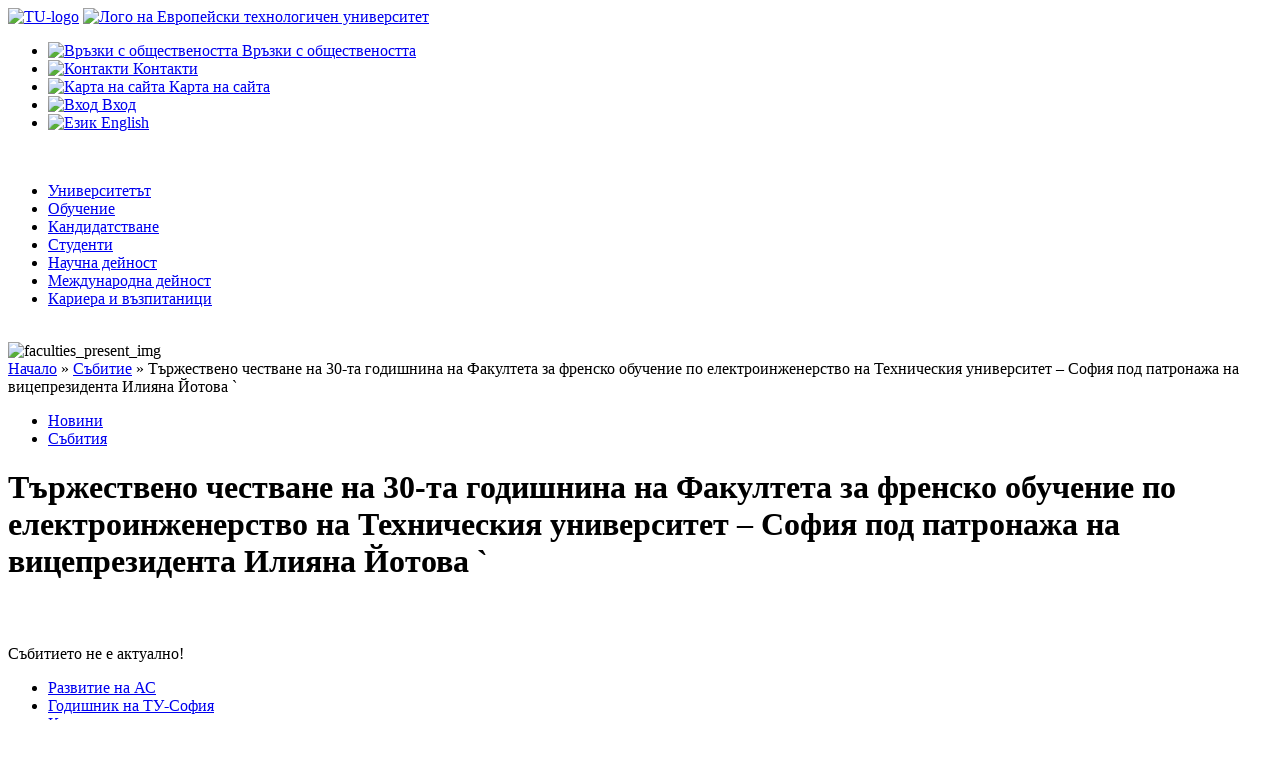

--- FILE ---
content_type: text/html; charset=UTF-8
request_url: https://tu-sofia.bg/newsEvents/17826
body_size: 4869
content:
<!DOCTYPE html>
<html lang="bg">
<head>
    <meta charset="utf-8">
    <meta http-equiv="cache-control" content="no-cache">
	<meta http-equiv="expires" content="-1">
    <meta http-equiv="pragma" content="no-cache">
	
    <meta content="Тържествено честване на 30-та годишнина на Факултета за френско обучение по електроинженерство на Техническия университет – София под патронажа на вицепрезидента Илияна Йотова ` - ТУ - София" name="title">
<meta name="viewport" content="width=device-width, initial-scale=1, maximum-scale=1.0, user-scalable=no">
    <meta content="education" name="classification" >
    <meta content="index, follow" name="robots">
    <meta content="noarchive" name="googlebot">
    <meta content="10 days" name="revisit-after">

    <meta content="Технически университет-София" name="author">
    <meta content="alrusev@tu-sofia.bg" name="reply-to">
    <meta content="Copyright © 2003-2026 Технически университет-София, ALL RIGHTS RESERVED." name="copyright">
    <meta content="global" name="distribution">
    <meta content="general" name="rating">
    <meta content="2003-04-25" name="pubdate">
    <meta content="Технически университет-София" name="owner">

    <link type="image/x-icon" href="/img/TU_Logo.png" rel="icon" />
    <link type="image/x-icon" href="/img/TU_Logo.png" rel="shortcut icon" />
    <link rel="stylesheet" type="text/css" href="/css/layout_and_backgrounds.css?t=p" media="screen" />
    <link rel="stylesheet" type="text/css" href="/css/navigation.css?t=p" media="screen" />
    <link rel="stylesheet" type="text/css" href="/css/form.css" media="screen" />
    <link rel="stylesheet" type="text/css" href="/css/main.css?t=p" media="screen" />
    <link rel="stylesheet" type="text/css" href="/css/website.css" media="screen" />


    <!--[if IE 9]>
    <link rel="stylesheet" type="text/css" href="/css/ie9_styles.css" />
    <![endif]-->
    <!--[if IE 7]>
    <link rel="stylesheet" href="/css/ie7_styles.css" type="text/css" media="screen"/>
    <![endif]-->

    <link rel="stylesheet" type="text/css" href="/css/bootstrap.min.css" />
    <link rel="stylesheet" type="text/css" href="/css/style_slideshow.css" />
            <script  src="/js/jquery-3.3.1.min.js"></script>
        
        
        
        
    <script src="/js/news_tab.js" defer></script>
	<script  src="/js/sliders.js"></script>
        <script src="/js/jquery-ui.min.js" ></script>
    <script src="/ckeditor_4.5.9/ckeditor.js" defer></script>


<!-- old -->
    <script>
        (function(i,s,o,g,r,a,m){i['GoogleAnalyticsObject']=r;i[r]=i[r]||function(){
            (i[r].q=i[r].q||[]).push(arguments)},i[r].l=1*new Date();a=s.createElement(o),
            m=s.getElementsByTagName(o)[0];a.async=1;a.src=g;m.parentNode.insertBefore(a,m)
        })(window,document,'script','//www.google-analytics.com/analytics.js','ga');

        ga('create', 'UA-527238-1', 'auto');
        ga('send', 'pageview');

    </script>
	
	<!-- New 13.06.2019 Global site tag (gtag.js) - Google Analytics -->
<script async src="https://www.googletagmanager.com/gtag/js?id=UA-142025789-1"></script>
<script>
  window.dataLayer = window.dataLayer || [];
  function gtag(){dataLayer.push(arguments);}
  gtag('js', new Date());

  gtag('config', 'UA-142025789-1');
</script>


    
    <script>
        $(document).ready(function() {


            $('textarea.ckformatted').each(function() {
                CKEDITOR.replace($(this).attr('name'), {
                    extraPlugins: 'sectionheader',
                    filebrowserBrowseUrl: '/kcfinder-master/browse.php?type=files',
                    filebrowserImageBrowseUrl: '/kcfinder-master/browse.php?type=images',
                    filebrowserFlashBrowseUrl: '/kcfinder-master/browse.php?type=flash',
                    filebrowserUploadUrl: '/kcfinder-master/upload.php?type=files',
                    filebrowserImageUploadUrl: '/kcfinder-master/upload.php?type=images',
                    filebrowserFlashUploadUrl: '/kcfinder-master/upload.php?type=flash'

                });
            });

            // set main menu active element
            $("#main_menu li").removeClass('active');
            $("div.breadcrumbs *:nth-child(2)").each(function() {
                breadcrumbs_text = $(this).text();
                $("#main_menu li a").each(function() {
                    if (breadcrumbs_text == $(this).text())
                        $(this).parent().addClass('active');
                });
            });
        });
    </script>
    <script>
        $(function() {
            $('.proben').click(function() {
                var status = $(this).attr('id');
                //lert(status);
                document.getElementById("rslt").innerHTML = ""+status+"";
            });
        });
    </script>
        <!--[if IE]><script language="javascript" type="text/javascript" src="/js/excanvas.js"></script><![endif]-->   
    <link rel="stylesheet" type="text/css" href="/source/fancyBox3.4.1/jquery.fancybox.min.css" />
<script type="text/javascript" src="/js/facebook_translate.js"></script>
<script type="text/javascript" src="/source/fancyBox3.4.1/jquery.fancybox.min.js"></script>
<script type="text/javascript" src="/js/navigation.js"></script>
<script type="text/javascript">
/*<![CDATA[*/

    $.fancybox.defaults.protect=true;
    $(document).contextmenu(function() {return false;});
    
$(document).ready(function(){
        $('span.nav_link_wrapper #29').parent('span').addClass('active');

        });
/*]]>*/
</script>
<title>Тържествено честване на 30-та годишнина на Факултета за френско обучение по електроинженерство на Техническия университет – София под патронажа на вицепрезидента Илияна Йотова ` - ТУ - София</title>

    <script>
        function show(id){
            if (document.getElementById('bkg'+id).style.visibility == 'hidden') {
                document.getElementById('bkg'+id).style.visibility = '';
                $("#bkg"+id).hide();
            }
            if (document.getElementById('dlg'+id).style.visibility == 'hidden') {
                document.getElementById('dlg'+id).style.visibility = '';
                $("#dlg"+id).hide();
            }
            $("#bkg"+id).fadeIn(500, "linear", function() {
                $("#dlg"+id).show(800, "swing");
            });
            document.getElementById('dlg'+id).style = 'margin:0 auto;';
        }

        function hide(id){
            $("#dlg"+id).hide('800', "swing", function() {
                $("#bkg"+id).fadeOut("500");
            });
        }
    </script>

    <meta http-equiv="X-UA-Compatible" content="IE=7" />
    <meta http-equiv="X-UA-Compatible" content="IE=EmulateIE7; IE=EmulateIE9;"/>
	 <script>
        window.fbAsyncInit = function() {
            FB.init({
                appId      : '1734286586809591',
                xfbml      : true,
                version    : 'v2.6'
            });
        };

        (function(d, s, id){
            var js, fjs = d.getElementsByTagName(s)[0];
            if (d.getElementById(id)) {return;}
            js = d.createElement(s); js.id = id;
            js.src = "//connect.facebook.net/en_US/sdk.js";
            fjs.parentNode.insertBefore(js, fjs);
            }(document, 'script', 'facebook-jssdk'));
    </script>
</head>


<body >

   

    <input id="redactor" type="hidden" value="" />
    <div id="rslt"></div>
    <!--Page Wrapper-->
    <div id="page_wrapper">

        <!--Header-->

        <div id="header">

            <!--header_top part-->
            <div id="header_top">

                
            <a class="logo" href="/"><img src="/img/TU_Logo_Mery.png" alt="TU-logo" title='ТУ - София' height="48" width="354" /></a>

    
    <a class="eut-logo" target="_blank" href="https://www.univ-tech.eu">
        <img src="/img/eut_logo.png" alt="Лого на Европейски технологичен университет" title="Европейски технологичен университет (EUt+)" height="35" width="auto" />
    </a>

    <ul id="user_menu">
        <li>
            <a href="http://pressoffice.tu-sofia.bg">
                <img src="/img/press.png" alt="Връзки с обществеността" height="13" width="16" />
                <span>Връзки с обществеността</span>
            </a>
        </li>
        <li>
            <a href="/contact">
                <img src="/img/contacts_icon.png" alt="Контакти" height="13" width="16" />
                <span>Контакти</span>
            </a>
        </li>
        <li>
            <a href="/sitemap" target="_blank">
                <img src="/img/site_map_icon.png" alt="Карта на сайта" />
                <span>Карта на сайта</span>
            </a>
        </li>

        <!--  <li><a href="/search"><img src="/img/search_icon.png" alt="search_icon" height="13" width="16" /><span>Търсене</span></a></li>-->
        <li>
            <a href="/login">
                <img src="/img/login_icon.png" alt="Вход" height="13" width="16" />
                <span >Вход</span>
            </a>
        </li>

                    <li>
                                    <a href="/site/lang/lang/en">
                        <img src="/img/lang_icon.png" alt="Език" height="13" width="19" />
                        <span class="last_item">English</span>
                    </a>
                            </li>
            </ul>
    <div class="clear">
        <!--clear-->
    </div>
    <!--        <span style="float:left;margin-left: 57px;margin-bottom: 10px;"><img src="/img/success.png" alt="logo" title='ТУ - София' /></span>
    -->
    


    <div id="info_pro_box">
                                

                                
    </div>
        <div class="clear">
        <!--clear-->
    </div>

    <div id="navigation-top">
        <div id="nav-lt-curve"><img src="/img/blue-lt-curve.png" alt="" width="28" height="50" /></div>
        <div id="navigation-mid">

            <ul id="yw0">
<li><a href="/university/25">Университетът</a></li>
<li><a href="/university/163">Обучение</a></li>
<li><a href="/university/73">Кандидатстване</a></li>
<li><a href="/students">Студенти</a></li>
<li><a href="/university/173">Научна дейност</a></li>
<li><a href="/university/170">Международна дейност</a></li>
<li><a href="/university/134">Кариера и възпитаници</a></li>
</ul> 
            </div>
            <div id="nav-rt-curve"><img src="/img/blue-rt-curve.png" alt="" width="28" height="50" /></div>

        </div>
    </div>
    <!-- mainmenu -->

    <div class="clear"></div>
    <!--Container-->
    <div id="container">

        
   
	
<div id="main_area" class="second_page">
    <img src="/img/uniPage_header.png" alt="faculties_present_img" />
    <div class="clear"><!--clear--></div>
    <div class="breadcrumbs">
<a href="/">Начало</a> &raquo; <a href="/newsEvents/events">Събитие</a> &raquo; <span>Тържествено честване на 30-та годишнина на Факултета за френско обучение по електроинженерство на Техническия университет – София под патронажа на вицепрезидента Илияна Йотова `</span></div></div>
<!--Content-->
<div id="content_wrapper">
    <!--left column -->
    <div id="left_column">
        <!--accordion menu-->
        <ul id="navigation">                   
            <li><span class='nav_link_wrapper'><a id="28" href="/newsEvents/news">Новини</a></span></li><li><span class='nav_link_wrapper'><a id="29" href="/newsEvents/events">Събития</a></span></li>                                                                                   
        </ul>
    </div>
    <div id="right_column">
        <!--<h1 class="section_header big_section_header">Събитие</h1>-->
        <h1 class="section_header big_section_header">Тържествено честване на 30-та годишнина на Факултета за френско обучение по електроинженерство на Техническия университет – София под патронажа на вицепрезидента Илияна Йотова `</h1>

         <br/><p style="margin-top: 25px;">Събитието не е актуално!</p> 
    </div>
    <div class="clear"><!--clear--></div>
</div>
<script>
    jQuery(document).ready(function() {
        jQuery(".fancybox").fancybox();
    }); 
</script>
<div class="clear"><!--clear--></div>
<!-- content -->
        <div class="clear"></div>
        <!--Footer-->
        <div id="footer_wrapper">
            <div id="footer_content">
                <!--first column-->
                
                                    <ul>
                        <li class=""><a class="" target="_blank" href="http://konkursi-as.tu-sofia.bg/">Развитие на АС</a></li><li class=""><a class="" target="_blank" href="http://proceedings.tu-sofia.bg/">Годишник на ТУ-София</a></li><li class=""><a class="" target="_blank" href="https://career-alumni.tu-sofia.bg/">Кариера и възпитаници</a></li><li class=""><a class="" href="/university/319">Е-Университет</a></li><li class=""><a class="" target="_blank" href="http://pressoffice.tu-sofia.bg/">Връзки с обществеността</a></li><li class=""><a class="" href="/conferences/index">Научни форуми</a></li><li class=""><a class="" href="/university/search">Е-Публикации</a></li><li class=""><a class="" target="_blank" href="http://tu-sofia.bg/kcfinder-master/upload/Erasmus/Erasmus_Charter_2021-2027.pdf">Еразъм харта 2021-2027</a></li><li class=""><a class="" target="_blank" href="http://mail.tu-sofia.bg/">E-mail</a></li><li class=""><a class="" target="_blank" href="http://pressoffice.tu-sofia.bg/2/%D0%9C%D0%B5%D0%B4%D0%B8%D0%B8%D1%82%D0%B5%20%D0%B7%D0%B0%20%D0%BD%D0%B0%D1%81">Медиите за нас</a></li><li class=""><a class="" href="/scienceGrow/index">Оперативни програми</a></li><li class=""><a class="" target="_blank" href="http://digilib.nalis.bg/xmlui/handle/nls/29588">Репозиториум на ТУ-София</a></li><li class=""><a class="" target="_blank" href="https://tu-sofia.bg/targove">Публични търгове</a></li><li class=""><a class="" target="_blank" href="http://tusmail.tu-sofia.bg">Е-mail Студенти</a></li><li class=""><a class="" target="_blank" href="https://www.youtube.com/channel/UCinqGTOodXErbBBW7v01H_A">YouTube</a></li><li class=""><a class="" target="_blank" href="https://sopkoni.tu-sofia.bg">СОПКОНИ</a></li><li class=""><a class="" target="_blank" href="http://itus.tu-sofia.bg/">Издателство</a></li><li class=""><a class="" target="_blank" href="http://zop.tu-sofia.bg">Профил на купувача</a></li><li class=""><a class="" target="_blank" href="http://tel.tu-sofia.bg">Телефонен указател</a></li><li class="social_networks"><a class="facebook" target="_blank" href="https://www.facebook.com/technicaluniversitysofia/?fref=ts">Facebook</a></li>                    </ul>
                
                <div class="clear"><!--clear--></div>
                <!--<p class="address_uni"><a href="/university/33">Адрес на ТУ-София: София 1000, бул. "Кл. Охридски" 8 България</p>-->    
            </div>
            <img id="footer_slide_toggle_btn" class="footer_open" role="button" alt="" />
        </div>

        <div class="ckedited">
            <p style="font-size:12px;float:right;color: #6f6f70;">Copyright © <a style="font-size:12px;" href="http://cir.tu-sofia.bg" target="_blank">2026 ТУ-София - ЦИР</a></p>
        </div>
    </div>

    </div>

            <script id="cookieinfo"
            src="/js/cookieinfo.min.js"
            data-linkmsg=""
            data-divlinkbg="#1f8fec"
            data-divlink="#000000"
            data-message="Този сайт използва бисквитки (cookies), за да подобри Вашето сърфиране. Като продължавате да използвате нашия уеб сайт, вие се съгласявате с използването на бисквитки."
            data-close-text="Разбрах!">
        </script>
        
</body>
</html>